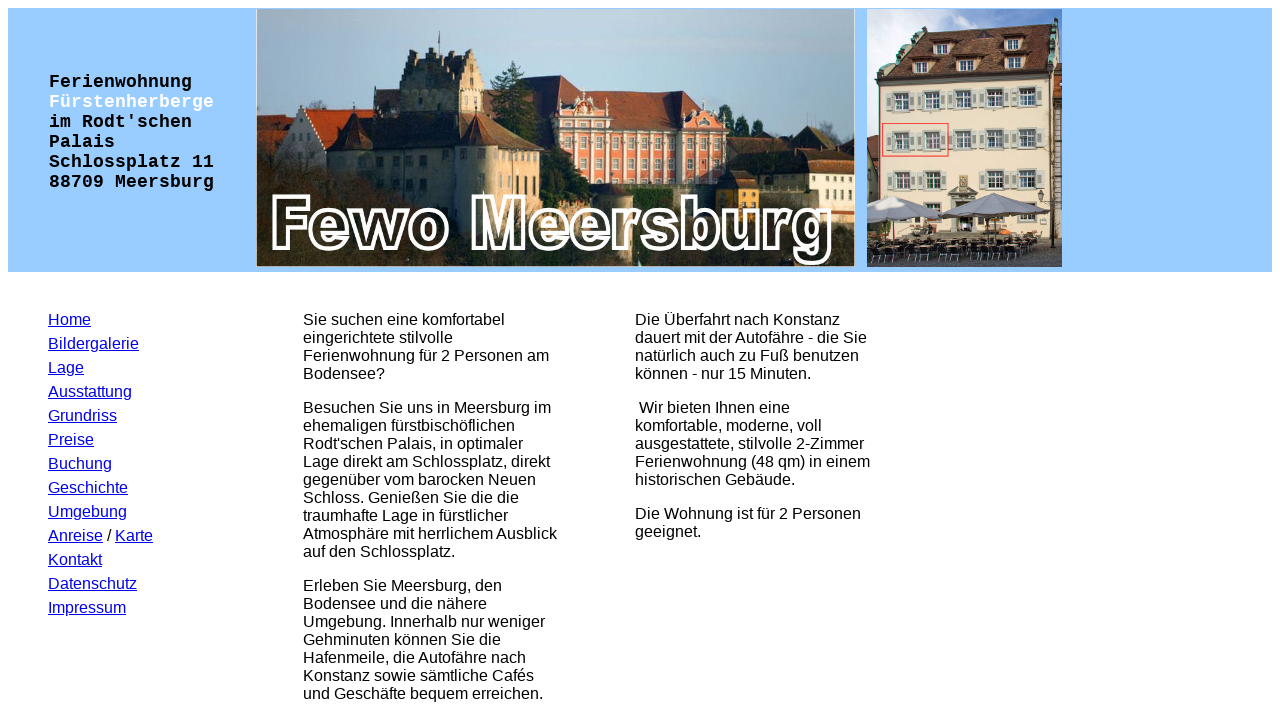

--- FILE ---
content_type: text/html
request_url: http://www.fuerstenherberge-meersburg.de/
body_size: 443
content:
<html>

<head>
<meta http-equiv="Content-Type" content="text/html; charset=windows-1252">
<meta name="GENERATOR" content="Microsoft FrontPage 5.0">
<meta name="ProgId" content="FrontPage.Editor.Document">
<title>Ferienwohnung Meersburg Schlossplatz 11</title>
</head>

<frameset framespacing="0" border="0" frameborder="0" rows="303,*">
  <frame name="Ferienwohnung Schlossplatz 11 Meersburg" scrolling="no" noresize target="Inhalt" src="index_oben.htm">
  <frameset cols="295,*">
    <frame name="Inhalt" target="Hauptframe" src="index_menue.htm">
    <frame name="Hauptframe" src="index_startseite.htm" target="Unten">
  </frameset>
  <noframes>
  <body>

  <p>Diese Seite verwendet Frames. Frames werden von Ihrem Browser aber nicht 
  unterstützt.</p>

  </body>
  </noframes>
</frameset>

</html>

--- FILE ---
content_type: text/html
request_url: http://www.fuerstenherberge-meersburg.de/index_oben.htm
body_size: 479
content:

<html>

<head>
<meta http-equiv="Content-Language" content="de">
<meta http-equiv="Content-Type" content="text/html; charset=windows-1252">
<title>Ferienwohnung im Rodtschen Palais Schlossplatz 11 Meersburg</title>
<base target="Mitte">
</head>

<body>
<table border="0" cellspacing="4" style="border-collapse: collapse" bordercolor="#111111" width="100%">
  <tr>
    <td width="19%" bgcolor="#99CCFF">
    <blockquote>
    <p align="left"><font face="Courier" size="4"><b>Ferienwohnung <br>
    <font color="#FFFFFF">Fürstenherberge </font><br>
    im
    Rodt'schen Palais<br>
    Schlossplatz 11<br>
    88709 Meersburg</b></font></blockquote>
    </td>
    <td width="81%" bgcolor="#99CCFF">
    <img border="0" src="bilder/meersburg-schloss-02.jpg" width="599" height="258">&nbsp;&nbsp;
    <img border="0" src="bilder/rodtsches-palais-01.jpg" width="195" height="258"> </td>
  </tr>
</table>
</body>

</html>

--- FILE ---
content_type: text/html
request_url: http://www.fuerstenherberge-meersburg.de/index_menue.htm
body_size: 502
content:

<html>

<head>
<meta http-equiv="Content-Language" content="de">
<meta http-equiv="Content-Type" content="text/html; charset=windows-1252">
<title>Ferienwohnung Meersburg Menü</title>
<base target="Hauptframe">
</head>

<body>
<blockquote>
  <p style="margin-top: 0; margin-bottom: 6"><a href="index_startseite.htm"><font face="Arial">Home</font> </p>
  <a href="ausstattung.htm">
  <p style="margin-top: 0; margin-bottom: 6"><a href="bildergalerie.htm"><font face="Arial">Bildergalerie</font></p>
  <p style="margin-top: 0; margin-bottom: 6"><font face="Arial"><a href="lage.htm">Lage</font><a href="lage.htm"></p>
  <p style="margin-top: 0; margin-bottom: 6"><a href="ausstattung.htm"><font face="Arial">Ausstattung</font></p>
  <p style="margin-top: 0; margin-bottom: 6"><a href="grundriss.htm"><font face="Arial">Grundriss</font></p>
  <p style="margin-top: 0; margin-bottom: 6"><font face="Arial">
  <a href="preise.htm">Preise</a></font></p>
  <p style="margin-top: 0; margin-bottom: 6"><a href="buchung.htm"><font face="Arial">Buchung</font></p>
  <p style="margin-top: 0; margin-bottom: 6"><a href="geschichte.htm"><font face="Arial">Geschichte</font></p>
  <p style="margin-top: 0; margin-bottom: 6"><font face="Arial"><a href="umgebung.htm">Umgebung</a></font></p>
  <p style="margin-top: 0; margin-bottom: 6"><font face="Arial"><a href="anreise.htm">  Anreise</a> 
  / <a target="Hauptframe" href="plan.htm">Karte</a></font></p>
  <p style="margin-top: 0; margin-bottom: 6"><a href="kontakt.htm"><font face="Arial">Kontakt</font></a></p>
  <p style="margin-top: 0; margin-bottom: 6"><font face="Arial">
  <a href="datenschutz.htm">Datenschutz</a></font></p>
  <p style="margin-top: 0; margin-bottom: 6"><font face="Arial"><a href="impressum.htm">Impressum</a></font></p>
  <p style="margin-top: 0; margin-bottom: 6">&nbsp;</p>
  <p style="margin-top: 0; margin-bottom: 6">
  &nbsp;</p>
</blockquote>
</body>

</html>

--- FILE ---
content_type: text/html
request_url: http://www.fuerstenherberge-meersburg.de/index_startseite.htm
body_size: 927
content:

<html>

<head>
<meta http-equiv="Content-Type" content="text/html; charset=windows-1252">
<title>Ferienwohnung im Rodtschen Palais Schlossplatz 11 Meersburg</title>
<base target="Unten">
</head>

<body>
<table border="0" cellpadding="0" cellspacing="0" style="border-collapse: collapse" bordercolor="#111111" width="59%">
  <tr>
    <td width="45%" align="left" valign="top"><font face="Arial">Sie suchen eine 
    komfortabel eingerichtete stilvolle Ferienwohnung für 2  Personen am 
    Bodensee?</font><p><font face="Arial">Besuchen Sie uns in Meersburg im 
    ehemaligen fürstbischöflichen Rodt'schen Palais, in optimaler Lage direkt am 
    Schlossplatz, direkt gegenüber vom barocken Neuen Schloss. Genießen Sie die 
    die traumhafte Lage in fürstlicher Atmosphäre mit herrlichem Ausblick auf 
    den Schlossplatz. </font></p>
<p><font face="Arial">Erleben Sie Meersburg, den Bodensee und die nähere 
Umgebung. Innerhalb nur weniger Gehminuten können Sie die Hafenmeile, die 
Autofähre nach Konstanz sowie sämtliche Cafés und Geschäfte bequem erreichen.
</font></p>
<p>&nbsp;</p>
    </td>
    <td width="13%" align="left" valign="top">&nbsp;</td>
    <td width="42%" align="left" valign="top"><font face="Arial">Die Überfahrt nach Konstanz dauert mit der Autofähre - die 
Sie natürlich auch zu Fuß benutzen können - nur 15 Minuten.</font><p><font face="Arial">&nbsp;Wir bieten 
    Ihnen eine komfortable, moderne, voll ausgestattete, stilvolle 2-Zimmer Ferienwohnung (48 
    qm) in einem historischen&nbsp;Gebäude.</font></p>
    <p><font face="Arial">Die 
    Wohnung ist für 2 Personen  geeignet. <br>
    &nbsp;</font></p>
    <p>&nbsp;</p>
    <p>&nbsp;</p>
    <p>&nbsp;</p>
    <p>&nbsp;</td>
  </tr>
</table>
<p>&nbsp;</p>
<p>&nbsp;</p>
<p>&nbsp;</p>
<p>&nbsp;</p>
<p>&nbsp;</p>
<p>&nbsp;</p>
<p>&nbsp;</p>
<p>&nbsp;</p>
<p align="left"><font face="Arial" size="2"><a href="kontakt.htm">Kontakt</a> / 
<a href="impressum.htm">Impressum</a></font></p>
</body>

</html>